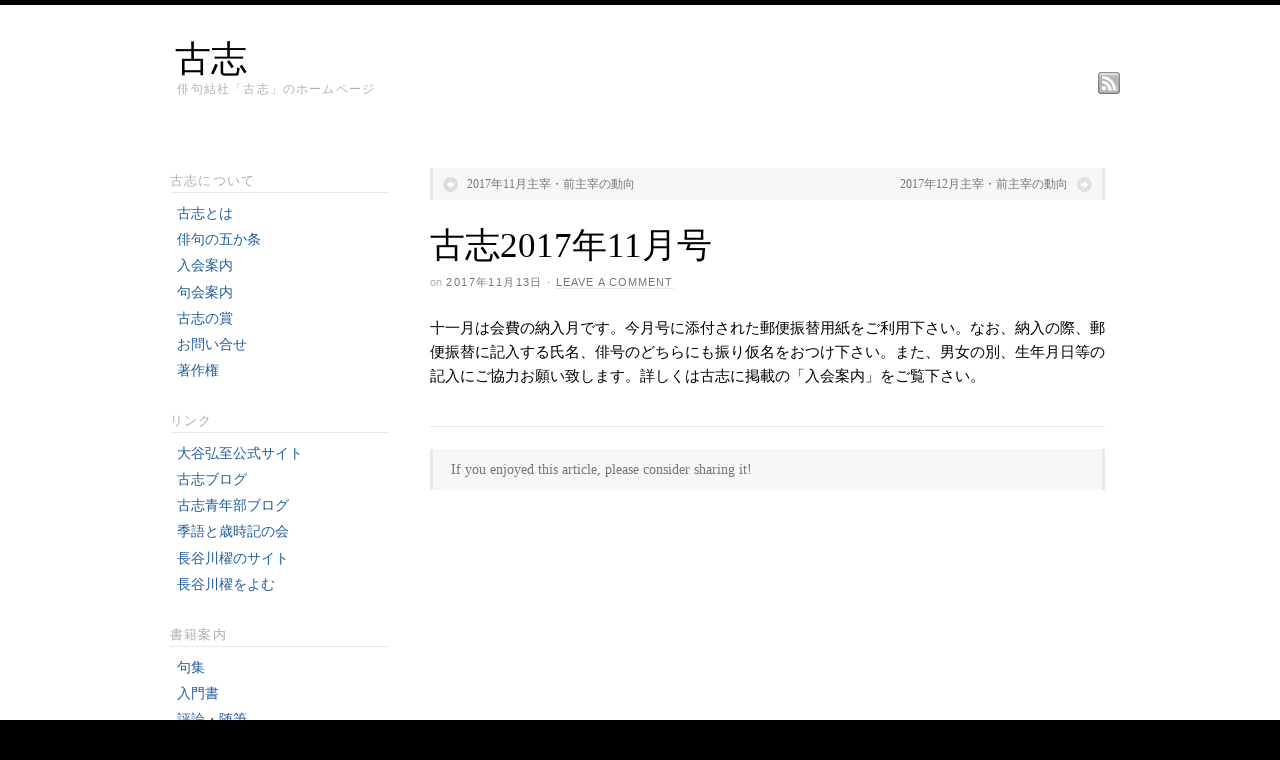

--- FILE ---
content_type: text/html; charset=UTF-8
request_url: http://www.koshisha.com/archives/5667
body_size: 9591
content:
<!DOCTYPE html>
<html lang="ja">
<head>
<meta http-equiv="Content-Type" content="text/html; charset=UTF-8" />
<title>古志2017年11月号 | 古志</title>
<!-- Platform WordPress Framework By PageLines - www.PageLines.com -->
<link rel="shortcut icon" href="http://www.koshisha.com/wp-content/uploads/favicon1.ico" type="image/x-icon" />
<link rel="profile" href="http://gmpg.org/xfn/11" />
<meta name='robots' content='max-image-preview:large' />
<link rel="alternate" type="application/rss+xml" title="古志 &raquo; フィード" href="http://www.koshisha.com/feed" />
<link rel="alternate" type="application/rss+xml" title="古志 &raquo; コメントフィード" href="http://www.koshisha.com/comments/feed" />
<link rel="alternate" type="application/rss+xml" title="古志 &raquo; 古志2017年11月号 のコメントのフィード" href="http://www.koshisha.com/archives/5667/feed" />
<script type="text/javascript">
/* <![CDATA[ */
window._wpemojiSettings = {"baseUrl":"https:\/\/s.w.org\/images\/core\/emoji\/14.0.0\/72x72\/","ext":".png","svgUrl":"https:\/\/s.w.org\/images\/core\/emoji\/14.0.0\/svg\/","svgExt":".svg","source":{"concatemoji":"http:\/\/www.koshisha.com\/wp-includes\/js\/wp-emoji-release.min.js?ver=6.4.7"}};
/*! This file is auto-generated */
!function(i,n){var o,s,e;function c(e){try{var t={supportTests:e,timestamp:(new Date).valueOf()};sessionStorage.setItem(o,JSON.stringify(t))}catch(e){}}function p(e,t,n){e.clearRect(0,0,e.canvas.width,e.canvas.height),e.fillText(t,0,0);var t=new Uint32Array(e.getImageData(0,0,e.canvas.width,e.canvas.height).data),r=(e.clearRect(0,0,e.canvas.width,e.canvas.height),e.fillText(n,0,0),new Uint32Array(e.getImageData(0,0,e.canvas.width,e.canvas.height).data));return t.every(function(e,t){return e===r[t]})}function u(e,t,n){switch(t){case"flag":return n(e,"\ud83c\udff3\ufe0f\u200d\u26a7\ufe0f","\ud83c\udff3\ufe0f\u200b\u26a7\ufe0f")?!1:!n(e,"\ud83c\uddfa\ud83c\uddf3","\ud83c\uddfa\u200b\ud83c\uddf3")&&!n(e,"\ud83c\udff4\udb40\udc67\udb40\udc62\udb40\udc65\udb40\udc6e\udb40\udc67\udb40\udc7f","\ud83c\udff4\u200b\udb40\udc67\u200b\udb40\udc62\u200b\udb40\udc65\u200b\udb40\udc6e\u200b\udb40\udc67\u200b\udb40\udc7f");case"emoji":return!n(e,"\ud83e\udef1\ud83c\udffb\u200d\ud83e\udef2\ud83c\udfff","\ud83e\udef1\ud83c\udffb\u200b\ud83e\udef2\ud83c\udfff")}return!1}function f(e,t,n){var r="undefined"!=typeof WorkerGlobalScope&&self instanceof WorkerGlobalScope?new OffscreenCanvas(300,150):i.createElement("canvas"),a=r.getContext("2d",{willReadFrequently:!0}),o=(a.textBaseline="top",a.font="600 32px Arial",{});return e.forEach(function(e){o[e]=t(a,e,n)}),o}function t(e){var t=i.createElement("script");t.src=e,t.defer=!0,i.head.appendChild(t)}"undefined"!=typeof Promise&&(o="wpEmojiSettingsSupports",s=["flag","emoji"],n.supports={everything:!0,everythingExceptFlag:!0},e=new Promise(function(e){i.addEventListener("DOMContentLoaded",e,{once:!0})}),new Promise(function(t){var n=function(){try{var e=JSON.parse(sessionStorage.getItem(o));if("object"==typeof e&&"number"==typeof e.timestamp&&(new Date).valueOf()<e.timestamp+604800&&"object"==typeof e.supportTests)return e.supportTests}catch(e){}return null}();if(!n){if("undefined"!=typeof Worker&&"undefined"!=typeof OffscreenCanvas&&"undefined"!=typeof URL&&URL.createObjectURL&&"undefined"!=typeof Blob)try{var e="postMessage("+f.toString()+"("+[JSON.stringify(s),u.toString(),p.toString()].join(",")+"));",r=new Blob([e],{type:"text/javascript"}),a=new Worker(URL.createObjectURL(r),{name:"wpTestEmojiSupports"});return void(a.onmessage=function(e){c(n=e.data),a.terminate(),t(n)})}catch(e){}c(n=f(s,u,p))}t(n)}).then(function(e){for(var t in e)n.supports[t]=e[t],n.supports.everything=n.supports.everything&&n.supports[t],"flag"!==t&&(n.supports.everythingExceptFlag=n.supports.everythingExceptFlag&&n.supports[t]);n.supports.everythingExceptFlag=n.supports.everythingExceptFlag&&!n.supports.flag,n.DOMReady=!1,n.readyCallback=function(){n.DOMReady=!0}}).then(function(){return e}).then(function(){var e;n.supports.everything||(n.readyCallback(),(e=n.source||{}).concatemoji?t(e.concatemoji):e.wpemoji&&e.twemoji&&(t(e.twemoji),t(e.wpemoji)))}))}((window,document),window._wpemojiSettings);
/* ]]> */
</script>
<link rel='stylesheet' id='pagelines-stylesheet-css' href='http://www.koshisha.com/wp-content/themes/platform/style.css?ver=144-01211560606' type='text/css' media='all' />
<!--[if IE 7]>
<link rel='stylesheet' id='ie7-style-css' href='http://www.koshisha.com/wp-content/themes/platform/css/ie7.css?ver=1.4.4' type='text/css' media='all' />
<![endif]-->
<style id='wp-emoji-styles-inline-css' type='text/css'>

	img.wp-smiley, img.emoji {
		display: inline !important;
		border: none !important;
		box-shadow: none !important;
		height: 1em !important;
		width: 1em !important;
		margin: 0 0.07em !important;
		vertical-align: -0.1em !important;
		background: none !important;
		padding: 0 !important;
	}
</style>
<link rel='stylesheet' id='wp-block-library-css' href='http://www.koshisha.com/wp-includes/css/dist/block-library/style.min.css?ver=6.4.7' type='text/css' media='all' />
<style id='classic-theme-styles-inline-css' type='text/css'>
/*! This file is auto-generated */
.wp-block-button__link{color:#fff;background-color:#32373c;border-radius:9999px;box-shadow:none;text-decoration:none;padding:calc(.667em + 2px) calc(1.333em + 2px);font-size:1.125em}.wp-block-file__button{background:#32373c;color:#fff;text-decoration:none}
</style>
<style id='global-styles-inline-css' type='text/css'>
body{--wp--preset--color--black: #000000;--wp--preset--color--cyan-bluish-gray: #abb8c3;--wp--preset--color--white: #ffffff;--wp--preset--color--pale-pink: #f78da7;--wp--preset--color--vivid-red: #cf2e2e;--wp--preset--color--luminous-vivid-orange: #ff6900;--wp--preset--color--luminous-vivid-amber: #fcb900;--wp--preset--color--light-green-cyan: #7bdcb5;--wp--preset--color--vivid-green-cyan: #00d084;--wp--preset--color--pale-cyan-blue: #8ed1fc;--wp--preset--color--vivid-cyan-blue: #0693e3;--wp--preset--color--vivid-purple: #9b51e0;--wp--preset--gradient--vivid-cyan-blue-to-vivid-purple: linear-gradient(135deg,rgba(6,147,227,1) 0%,rgb(155,81,224) 100%);--wp--preset--gradient--light-green-cyan-to-vivid-green-cyan: linear-gradient(135deg,rgb(122,220,180) 0%,rgb(0,208,130) 100%);--wp--preset--gradient--luminous-vivid-amber-to-luminous-vivid-orange: linear-gradient(135deg,rgba(252,185,0,1) 0%,rgba(255,105,0,1) 100%);--wp--preset--gradient--luminous-vivid-orange-to-vivid-red: linear-gradient(135deg,rgba(255,105,0,1) 0%,rgb(207,46,46) 100%);--wp--preset--gradient--very-light-gray-to-cyan-bluish-gray: linear-gradient(135deg,rgb(238,238,238) 0%,rgb(169,184,195) 100%);--wp--preset--gradient--cool-to-warm-spectrum: linear-gradient(135deg,rgb(74,234,220) 0%,rgb(151,120,209) 20%,rgb(207,42,186) 40%,rgb(238,44,130) 60%,rgb(251,105,98) 80%,rgb(254,248,76) 100%);--wp--preset--gradient--blush-light-purple: linear-gradient(135deg,rgb(255,206,236) 0%,rgb(152,150,240) 100%);--wp--preset--gradient--blush-bordeaux: linear-gradient(135deg,rgb(254,205,165) 0%,rgb(254,45,45) 50%,rgb(107,0,62) 100%);--wp--preset--gradient--luminous-dusk: linear-gradient(135deg,rgb(255,203,112) 0%,rgb(199,81,192) 50%,rgb(65,88,208) 100%);--wp--preset--gradient--pale-ocean: linear-gradient(135deg,rgb(255,245,203) 0%,rgb(182,227,212) 50%,rgb(51,167,181) 100%);--wp--preset--gradient--electric-grass: linear-gradient(135deg,rgb(202,248,128) 0%,rgb(113,206,126) 100%);--wp--preset--gradient--midnight: linear-gradient(135deg,rgb(2,3,129) 0%,rgb(40,116,252) 100%);--wp--preset--font-size--small: 13px;--wp--preset--font-size--medium: 20px;--wp--preset--font-size--large: 36px;--wp--preset--font-size--x-large: 42px;--wp--preset--spacing--20: 0.44rem;--wp--preset--spacing--30: 0.67rem;--wp--preset--spacing--40: 1rem;--wp--preset--spacing--50: 1.5rem;--wp--preset--spacing--60: 2.25rem;--wp--preset--spacing--70: 3.38rem;--wp--preset--spacing--80: 5.06rem;--wp--preset--shadow--natural: 6px 6px 9px rgba(0, 0, 0, 0.2);--wp--preset--shadow--deep: 12px 12px 50px rgba(0, 0, 0, 0.4);--wp--preset--shadow--sharp: 6px 6px 0px rgba(0, 0, 0, 0.2);--wp--preset--shadow--outlined: 6px 6px 0px -3px rgba(255, 255, 255, 1), 6px 6px rgba(0, 0, 0, 1);--wp--preset--shadow--crisp: 6px 6px 0px rgba(0, 0, 0, 1);}:where(.is-layout-flex){gap: 0.5em;}:where(.is-layout-grid){gap: 0.5em;}body .is-layout-flow > .alignleft{float: left;margin-inline-start: 0;margin-inline-end: 2em;}body .is-layout-flow > .alignright{float: right;margin-inline-start: 2em;margin-inline-end: 0;}body .is-layout-flow > .aligncenter{margin-left: auto !important;margin-right: auto !important;}body .is-layout-constrained > .alignleft{float: left;margin-inline-start: 0;margin-inline-end: 2em;}body .is-layout-constrained > .alignright{float: right;margin-inline-start: 2em;margin-inline-end: 0;}body .is-layout-constrained > .aligncenter{margin-left: auto !important;margin-right: auto !important;}body .is-layout-constrained > :where(:not(.alignleft):not(.alignright):not(.alignfull)){max-width: var(--wp--style--global--content-size);margin-left: auto !important;margin-right: auto !important;}body .is-layout-constrained > .alignwide{max-width: var(--wp--style--global--wide-size);}body .is-layout-flex{display: flex;}body .is-layout-flex{flex-wrap: wrap;align-items: center;}body .is-layout-flex > *{margin: 0;}body .is-layout-grid{display: grid;}body .is-layout-grid > *{margin: 0;}:where(.wp-block-columns.is-layout-flex){gap: 2em;}:where(.wp-block-columns.is-layout-grid){gap: 2em;}:where(.wp-block-post-template.is-layout-flex){gap: 1.25em;}:where(.wp-block-post-template.is-layout-grid){gap: 1.25em;}.has-black-color{color: var(--wp--preset--color--black) !important;}.has-cyan-bluish-gray-color{color: var(--wp--preset--color--cyan-bluish-gray) !important;}.has-white-color{color: var(--wp--preset--color--white) !important;}.has-pale-pink-color{color: var(--wp--preset--color--pale-pink) !important;}.has-vivid-red-color{color: var(--wp--preset--color--vivid-red) !important;}.has-luminous-vivid-orange-color{color: var(--wp--preset--color--luminous-vivid-orange) !important;}.has-luminous-vivid-amber-color{color: var(--wp--preset--color--luminous-vivid-amber) !important;}.has-light-green-cyan-color{color: var(--wp--preset--color--light-green-cyan) !important;}.has-vivid-green-cyan-color{color: var(--wp--preset--color--vivid-green-cyan) !important;}.has-pale-cyan-blue-color{color: var(--wp--preset--color--pale-cyan-blue) !important;}.has-vivid-cyan-blue-color{color: var(--wp--preset--color--vivid-cyan-blue) !important;}.has-vivid-purple-color{color: var(--wp--preset--color--vivid-purple) !important;}.has-black-background-color{background-color: var(--wp--preset--color--black) !important;}.has-cyan-bluish-gray-background-color{background-color: var(--wp--preset--color--cyan-bluish-gray) !important;}.has-white-background-color{background-color: var(--wp--preset--color--white) !important;}.has-pale-pink-background-color{background-color: var(--wp--preset--color--pale-pink) !important;}.has-vivid-red-background-color{background-color: var(--wp--preset--color--vivid-red) !important;}.has-luminous-vivid-orange-background-color{background-color: var(--wp--preset--color--luminous-vivid-orange) !important;}.has-luminous-vivid-amber-background-color{background-color: var(--wp--preset--color--luminous-vivid-amber) !important;}.has-light-green-cyan-background-color{background-color: var(--wp--preset--color--light-green-cyan) !important;}.has-vivid-green-cyan-background-color{background-color: var(--wp--preset--color--vivid-green-cyan) !important;}.has-pale-cyan-blue-background-color{background-color: var(--wp--preset--color--pale-cyan-blue) !important;}.has-vivid-cyan-blue-background-color{background-color: var(--wp--preset--color--vivid-cyan-blue) !important;}.has-vivid-purple-background-color{background-color: var(--wp--preset--color--vivid-purple) !important;}.has-black-border-color{border-color: var(--wp--preset--color--black) !important;}.has-cyan-bluish-gray-border-color{border-color: var(--wp--preset--color--cyan-bluish-gray) !important;}.has-white-border-color{border-color: var(--wp--preset--color--white) !important;}.has-pale-pink-border-color{border-color: var(--wp--preset--color--pale-pink) !important;}.has-vivid-red-border-color{border-color: var(--wp--preset--color--vivid-red) !important;}.has-luminous-vivid-orange-border-color{border-color: var(--wp--preset--color--luminous-vivid-orange) !important;}.has-luminous-vivid-amber-border-color{border-color: var(--wp--preset--color--luminous-vivid-amber) !important;}.has-light-green-cyan-border-color{border-color: var(--wp--preset--color--light-green-cyan) !important;}.has-vivid-green-cyan-border-color{border-color: var(--wp--preset--color--vivid-green-cyan) !important;}.has-pale-cyan-blue-border-color{border-color: var(--wp--preset--color--pale-cyan-blue) !important;}.has-vivid-cyan-blue-border-color{border-color: var(--wp--preset--color--vivid-cyan-blue) !important;}.has-vivid-purple-border-color{border-color: var(--wp--preset--color--vivid-purple) !important;}.has-vivid-cyan-blue-to-vivid-purple-gradient-background{background: var(--wp--preset--gradient--vivid-cyan-blue-to-vivid-purple) !important;}.has-light-green-cyan-to-vivid-green-cyan-gradient-background{background: var(--wp--preset--gradient--light-green-cyan-to-vivid-green-cyan) !important;}.has-luminous-vivid-amber-to-luminous-vivid-orange-gradient-background{background: var(--wp--preset--gradient--luminous-vivid-amber-to-luminous-vivid-orange) !important;}.has-luminous-vivid-orange-to-vivid-red-gradient-background{background: var(--wp--preset--gradient--luminous-vivid-orange-to-vivid-red) !important;}.has-very-light-gray-to-cyan-bluish-gray-gradient-background{background: var(--wp--preset--gradient--very-light-gray-to-cyan-bluish-gray) !important;}.has-cool-to-warm-spectrum-gradient-background{background: var(--wp--preset--gradient--cool-to-warm-spectrum) !important;}.has-blush-light-purple-gradient-background{background: var(--wp--preset--gradient--blush-light-purple) !important;}.has-blush-bordeaux-gradient-background{background: var(--wp--preset--gradient--blush-bordeaux) !important;}.has-luminous-dusk-gradient-background{background: var(--wp--preset--gradient--luminous-dusk) !important;}.has-pale-ocean-gradient-background{background: var(--wp--preset--gradient--pale-ocean) !important;}.has-electric-grass-gradient-background{background: var(--wp--preset--gradient--electric-grass) !important;}.has-midnight-gradient-background{background: var(--wp--preset--gradient--midnight) !important;}.has-small-font-size{font-size: var(--wp--preset--font-size--small) !important;}.has-medium-font-size{font-size: var(--wp--preset--font-size--medium) !important;}.has-large-font-size{font-size: var(--wp--preset--font-size--large) !important;}.has-x-large-font-size{font-size: var(--wp--preset--font-size--x-large) !important;}
.wp-block-navigation a:where(:not(.wp-element-button)){color: inherit;}
:where(.wp-block-post-template.is-layout-flex){gap: 1.25em;}:where(.wp-block-post-template.is-layout-grid){gap: 1.25em;}
:where(.wp-block-columns.is-layout-flex){gap: 2em;}:where(.wp-block-columns.is-layout-grid){gap: 2em;}
.wp-block-pullquote{font-size: 1.5em;line-height: 1.6;}
</style>
<link rel='stylesheet' id='contact-form-7-css' href='http://www.koshisha.com/wp-content/plugins/contact-form-7/includes/css/styles.css?ver=5.9.8' type='text/css' media='all' />
<script type="text/javascript" src="http://www.koshisha.com/wp-includes/js/jquery/jquery.min.js?ver=3.7.1" id="jquery-core-js"></script>
<script type="text/javascript" src="http://www.koshisha.com/wp-includes/js/jquery/jquery-migrate.min.js?ver=3.4.1" id="jquery-migrate-js"></script>
<link rel="https://api.w.org/" href="http://www.koshisha.com/wp-json/" /><link rel="alternate" type="application/json" href="http://www.koshisha.com/wp-json/wp/v2/posts/5667" /><link rel="EditURI" type="application/rsd+xml" title="RSD" href="http://www.koshisha.com/xmlrpc.php?rsd" />
<meta name="generator" content="WordPress 6.4.7" />
<link rel="canonical" href="http://www.koshisha.com/archives/5667" />
<link rel='shortlink' href='http://www.koshisha.com/?p=5667' />
<link rel="alternate" type="application/json+oembed" href="http://www.koshisha.com/wp-json/oembed/1.0/embed?url=http%3A%2F%2Fwww.koshisha.com%2Farchives%2F5667" />
<link rel="alternate" type="text/xml+oembed" href="http://www.koshisha.com/wp-json/oembed/1.0/embed?url=http%3A%2F%2Fwww.koshisha.com%2Farchives%2F5667&#038;format=xml" />
<link rel="stylesheet" id="dynamic-css" href="http://www.koshisha.com/wp-content/themes/platform/css/dynamic.css?ver=144-01051784722" type="text/css" media="all" />
</head>
<body class="post-template-default single single-post postid-5667 single-format-standard full_width ttype-single tmain-single">
<div id="site" class="one-sidebar-left"> <!-- #site // Wraps #header, #page-main, #footer - closed in footer -->
	<div id="page"> <!-- #page // Wraps #header, #page-main - closed in footer -->
		<div id="page-canvas">
						<div id="header" class="container-group fix">
				<div class="outline">
					<div id="branding" class="container fix">
	<div class="texture">
		<div class="content">
			<div class="content-pad">
<div class="branding_wrap">
	<div class="title-container"><a class="home site-title" href="http://www.koshisha.com" title="Home">古志</a><h6 class="site-description subhead">俳句結社「古志」のホームページ</h6></div>		
	
	<div class="icons" style="bottom: 0px; right: px;">

				<a target="_blank" href="http://www.koshisha.com/feed" class="rsslink"></a>
		
																			</div>
</div>
				<div class="clear"></div>
			</div>
		</div>
	</div>
</div>
				</div>
			</div>
						<div id="page-main" class="container-group fix"> <!-- #page-main // closed in footer -->
				<div id="dynamic-content" class="outline fix">
					<div id="maincontent" class="container fix">
	<div class="texture">
		<div class="content">
			<div class="content-pad">
<div id="pagelines_content" class="one-sidebar-left fix">
	
		<div id="column-wrap" class="fix">
		
				<div id="column-main" class="mcolumn fix">
			<div class="mcolumn-pad" >
				<div id="postnav" class="copy fix">
	<div class="copy-pad">
   			<div class="post-nav fix"> 
			<span class="previous"><a href="http://www.koshisha.com/archives/5642" rel="prev">2017年11月主宰・前主宰の動向</a></span> 
			<span class="next"><a href="http://www.koshisha.com/archives/5662" rel="next">2017年12月主宰・前主宰の動向</a></span>
		</div>
		<div class="clear"></div>
	</div>
</div>
<div id="theloop" class="copy fix">
	<div class="copy-pad">
<div class="fpost post-5667 post type-post status-publish format-standard has-post-thumbnail hentry category-koshi-anounce" id="post-5667">
				
				
					
						<div class="post-meta fix">	
							
							<div class="post-header fix post-nothumb" style="" >
																<div class="post-title-section fix">

									<div class="post-title fix">
										
										<h1 class="entry-title">古志2017年11月号</h1>
<div class="metabar"><em><span class="sword">On</span> <span class="date time published" title="2017-11-13T10:51:18+0900">2017年11月13日</span>  &middot; <span class="post-comments"><a href="http://www.koshisha.com/archives/5667#respond">Leave a Comment</a></span>  </em></div>										
									</div>


								</div>
															</div>				
						</div>
					
					  	
						<div class="entry_wrap fix">
						
							<div class="entry_content">
								<p>十一月は会費の納入月です。今月号に添付された郵便振替用紙をご利用下さい。なお、納入の際、郵便振替に記入する氏名、俳号のどちらにも振り仮名をおつけ下さい。また、男女の別、生年月日等の記入にご協力お願い致します。詳しくは古志に掲載の「入会案内」をご覧下さい。</p>
									<div class="clear"></div> 
																</div>	
							<div class="tags">
								&nbsp;
							</div>
						</div>
								</div>

	<div class="clear"></div>
	</div>
</div>
<div id="sharebar" class="copy fix">
	<div class="copy-pad">
			<div class="post-footer">

					<div class="left">
						If you enjoyed this article, please consider sharing it!	
					</div>
					<div class="right">
																				
							 

							 

														
														
														
												</div>
				<div class="clear"></div>
			</div>
	
	<div class="clear"></div>
	</div>
</div>
<div id="pl_comments" class="copy fix">
	<div class="copy-pad">

<div id="comments">
				<p class="nocomments">Comments are closed.</p>
		
</div>
	<div class="clear"></div>
	</div>
</div>
<div id="pagination" class="copy fix">
	<div class="copy-pad">
				
		<div class="clear"></div>
	</div>
</div>
			</div>
		</div>
		
				
	</div>	
	
	
	<div id="sidebar-wrap" class="fix">
			<div id="sidebar1" class="scolumn fix" >
				<div class="scolumn-pad">
					<div id="sidebar_primary" class="copy fix">
	<div class="copy-pad">
	<ul id="list_sidebar_primary" class="sidebar_widgets fix">
		<li id="pages-2" class="widget_pages widget fix"><div class="widget-pad"><h3 class="widget-title">古志について</h3>
			<ul>
				<li class="page_item page-item-6"><a href="http://www.koshisha.com/about">古志とは</a></li>
<li class="page_item page-item-3260"><a href="http://www.koshisha.com/5kajo">俳句の五か条</a></li>
<li class="page_item page-item-12"><a href="http://www.koshisha.com/nyukai">入会案内</a></li>
<li class="page_item page-item-15"><a href="http://www.koshisha.com/kukai">句会案内</a></li>
<li class="page_item page-item-292"><a href="http://www.koshisha.com/koshisho">古志の賞</a></li>
<li class="page_item page-item-507"><a href="http://www.koshisha.com/inquiry">お問い合せ</a></li>
<li class="page_item page-item-552"><a href="http://www.koshisha.com/copyright">著作権</a></li>
			</ul>

			</div></li><li id="nav_menu-16" class="widget_nav_menu widget fix"><div class="widget-pad"><h3 class="widget-title">リンク</h3><div class="menu-kanren-container"><ul id="menu-kanren" class="menu"><li id="menu-item-6301" class="menu-item menu-item-type-custom menu-item-object-custom menu-item-6301"><a href="https://otanihiroshi.amebaownd.com">大谷弘至公式サイト</a></li>
<li id="menu-item-128" class="menu-item menu-item-type-custom menu-item-object-custom menu-item-128"><a href="http://www.koshisha.com/members/">古志ブログ</a></li>
<li id="menu-item-3407" class="menu-item menu-item-type-custom menu-item-object-custom menu-item-3407"><a href="http://blog.livedoor.jp/koshi_seinennbu/">古志青年部ブログ</a></li>
<li id="menu-item-742" class="menu-item menu-item-type-custom menu-item-object-custom menu-item-742"><a href="http://kigosai.sub.jp/">季語と歳時記の会</a></li>
<li id="menu-item-2842" class="menu-item menu-item-type-custom menu-item-object-custom menu-item-2842"><a href="http://gokoo.main.jp/">長谷川櫂のサイト</a></li>
<li id="menu-item-7227" class="menu-item menu-item-type-custom menu-item-object-custom menu-item-7227"><a href="https://damp-akune-9829.weblike.jp/">長谷川櫂をよむ</a></li>
</ul></div></div></li><li id="nav_menu-20" class="widget_nav_menu widget fix"><div class="widget-pad"><h3 class="widget-title">書籍案内</h3><div class="menu-lib-container"><ul id="menu-lib" class="menu"><li id="menu-item-443" class="menu-item menu-item-type-taxonomy menu-item-object-category menu-item-443"><a href="http://www.koshisha.com/archives/category/worksandbooks/kushu">句集</a></li>
<li id="menu-item-440" class="menu-item menu-item-type-taxonomy menu-item-object-category menu-item-440"><a href="http://www.koshisha.com/archives/category/worksandbooks/biginners">入門書</a></li>
<li id="menu-item-441" class="menu-item menu-item-type-taxonomy menu-item-object-category menu-item-441"><a href="http://www.koshisha.com/archives/category/worksandbooks/hyoron">評論・随筆</a></li>
<li id="menu-item-2542" class="menu-item menu-item-type-taxonomy menu-item-object-category menu-item-2542"><a href="http://www.koshisha.com/archives/category/worksandbooks/otanibooks">大谷弘至著作</a></li>
<li id="menu-item-444" class="menu-item menu-item-type-taxonomy menu-item-object-category menu-item-444"><a href="http://www.koshisha.com/archives/category/worksandbooks/%e9%95%b7%e8%b0%b7%e5%b7%9d%e6%ab%82%e8%91%97%e4%bd%9c">長谷川櫂著作</a></li>
<li id="menu-item-4475" class="menu-item menu-item-type-taxonomy menu-item-object-category menu-item-4475"><a href="http://www.koshisha.com/archives/category/worksandbooks/koshisosho">古志叢書</a></li>
</ul></div></div></li><li id="search-2" class="widget_search widget fix"><div class="widget-pad"><h3 class="widget-title">検索</h3><form method="get" class="searchform" action="http://www.koshisha.com/" onsubmit="this.submit();return false;">
	<fieldset>
		<input type="text" value="Search" name="s" class="searchfield" onfocus="if (this.value == 'Search') {this.value = '';}" onblur="if (this.value == '') {this.value = 'Search';}" />

		<input type="image" class="submit btn" name="submit" src="http://www.koshisha.com/wp-content/themes/platform/images/search-btn.png" alt="Go" />
	</fieldset>
</form>
</div></li>	</ul>
	<div class="clear"></div>
	</div>
</div>
	
				</div>
			</div>
			</div>		

</div>				<div class="clear"></div>
			</div>
		</div>
	</div>
</div>
</div> <!-- END #dynamic-content -->

<div id="morefoot_area"></div>
<div class="clear"></div>
				
</div> <!-- END #page-main from header -->
</div> <!-- END #page-canvas from header -->
</div> <!-- END #page from header -->

<div  id="footer">
	<div class="outline fix"><div id="footcols" class="container fix">
	<div class="texture">
		<div class="content">
			<div class="content-pad">
			<div id="fcolumns_container" class="dcol_container_5 fix">
				
				<div id="archives-4" class="widget_archive dcol_5 dcol"><div class="dcol-pad"><h3 class="widget-title">過去の投稿</h3>		<label class="screen-reader-text" for="archives-dropdown-4">過去の投稿</label>
		<select id="archives-dropdown-4" name="archive-dropdown">
			
			<option value="">月を選択</option>
				<option value='http://www.koshisha.com/archives/date/2025/12'> 2025年12月 </option>
	<option value='http://www.koshisha.com/archives/date/2025/11'> 2025年11月 </option>
	<option value='http://www.koshisha.com/archives/date/2025/10'> 2025年10月 </option>
	<option value='http://www.koshisha.com/archives/date/2025/09'> 2025年9月 </option>
	<option value='http://www.koshisha.com/archives/date/2025/08'> 2025年8月 </option>
	<option value='http://www.koshisha.com/archives/date/2025/07'> 2025年7月 </option>
	<option value='http://www.koshisha.com/archives/date/2025/06'> 2025年6月 </option>
	<option value='http://www.koshisha.com/archives/date/2025/05'> 2025年5月 </option>
	<option value='http://www.koshisha.com/archives/date/2025/04'> 2025年4月 </option>
	<option value='http://www.koshisha.com/archives/date/2025/03'> 2025年3月 </option>
	<option value='http://www.koshisha.com/archives/date/2025/02'> 2025年2月 </option>
	<option value='http://www.koshisha.com/archives/date/2025/01'> 2025年1月 </option>
	<option value='http://www.koshisha.com/archives/date/2024/12'> 2024年12月 </option>
	<option value='http://www.koshisha.com/archives/date/2024/11'> 2024年11月 </option>
	<option value='http://www.koshisha.com/archives/date/2024/10'> 2024年10月 </option>
	<option value='http://www.koshisha.com/archives/date/2024/09'> 2024年9月 </option>
	<option value='http://www.koshisha.com/archives/date/2024/08'> 2024年8月 </option>
	<option value='http://www.koshisha.com/archives/date/2024/07'> 2024年7月 </option>
	<option value='http://www.koshisha.com/archives/date/2024/06'> 2024年6月 </option>
	<option value='http://www.koshisha.com/archives/date/2024/05'> 2024年5月 </option>
	<option value='http://www.koshisha.com/archives/date/2024/04'> 2024年4月 </option>
	<option value='http://www.koshisha.com/archives/date/2024/03'> 2024年3月 </option>
	<option value='http://www.koshisha.com/archives/date/2024/02'> 2024年2月 </option>
	<option value='http://www.koshisha.com/archives/date/2024/01'> 2024年1月 </option>
	<option value='http://www.koshisha.com/archives/date/2023/12'> 2023年12月 </option>
	<option value='http://www.koshisha.com/archives/date/2023/11'> 2023年11月 </option>
	<option value='http://www.koshisha.com/archives/date/2023/10'> 2023年10月 </option>
	<option value='http://www.koshisha.com/archives/date/2023/09'> 2023年9月 </option>
	<option value='http://www.koshisha.com/archives/date/2023/08'> 2023年8月 </option>
	<option value='http://www.koshisha.com/archives/date/2023/07'> 2023年7月 </option>
	<option value='http://www.koshisha.com/archives/date/2023/06'> 2023年6月 </option>
	<option value='http://www.koshisha.com/archives/date/2023/05'> 2023年5月 </option>
	<option value='http://www.koshisha.com/archives/date/2023/04'> 2023年4月 </option>
	<option value='http://www.koshisha.com/archives/date/2023/03'> 2023年3月 </option>
	<option value='http://www.koshisha.com/archives/date/2023/02'> 2023年2月 </option>
	<option value='http://www.koshisha.com/archives/date/2023/01'> 2023年1月 </option>
	<option value='http://www.koshisha.com/archives/date/2022/12'> 2022年12月 </option>
	<option value='http://www.koshisha.com/archives/date/2022/11'> 2022年11月 </option>
	<option value='http://www.koshisha.com/archives/date/2022/10'> 2022年10月 </option>
	<option value='http://www.koshisha.com/archives/date/2022/09'> 2022年9月 </option>
	<option value='http://www.koshisha.com/archives/date/2022/08'> 2022年8月 </option>
	<option value='http://www.koshisha.com/archives/date/2022/07'> 2022年7月 </option>
	<option value='http://www.koshisha.com/archives/date/2022/06'> 2022年6月 </option>
	<option value='http://www.koshisha.com/archives/date/2022/05'> 2022年5月 </option>
	<option value='http://www.koshisha.com/archives/date/2022/04'> 2022年4月 </option>
	<option value='http://www.koshisha.com/archives/date/2022/03'> 2022年3月 </option>
	<option value='http://www.koshisha.com/archives/date/2022/02'> 2022年2月 </option>
	<option value='http://www.koshisha.com/archives/date/2022/01'> 2022年1月 </option>
	<option value='http://www.koshisha.com/archives/date/2021/12'> 2021年12月 </option>
	<option value='http://www.koshisha.com/archives/date/2021/11'> 2021年11月 </option>
	<option value='http://www.koshisha.com/archives/date/2021/10'> 2021年10月 </option>
	<option value='http://www.koshisha.com/archives/date/2021/09'> 2021年9月 </option>
	<option value='http://www.koshisha.com/archives/date/2021/08'> 2021年8月 </option>
	<option value='http://www.koshisha.com/archives/date/2021/07'> 2021年7月 </option>
	<option value='http://www.koshisha.com/archives/date/2021/06'> 2021年6月 </option>
	<option value='http://www.koshisha.com/archives/date/2021/05'> 2021年5月 </option>
	<option value='http://www.koshisha.com/archives/date/2021/04'> 2021年4月 </option>
	<option value='http://www.koshisha.com/archives/date/2021/03'> 2021年3月 </option>
	<option value='http://www.koshisha.com/archives/date/2021/02'> 2021年2月 </option>
	<option value='http://www.koshisha.com/archives/date/2021/01'> 2021年1月 </option>
	<option value='http://www.koshisha.com/archives/date/2020/12'> 2020年12月 </option>
	<option value='http://www.koshisha.com/archives/date/2020/11'> 2020年11月 </option>
	<option value='http://www.koshisha.com/archives/date/2020/10'> 2020年10月 </option>
	<option value='http://www.koshisha.com/archives/date/2020/09'> 2020年9月 </option>
	<option value='http://www.koshisha.com/archives/date/2020/08'> 2020年8月 </option>
	<option value='http://www.koshisha.com/archives/date/2020/07'> 2020年7月 </option>
	<option value='http://www.koshisha.com/archives/date/2020/06'> 2020年6月 </option>
	<option value='http://www.koshisha.com/archives/date/2020/05'> 2020年5月 </option>
	<option value='http://www.koshisha.com/archives/date/2020/04'> 2020年4月 </option>
	<option value='http://www.koshisha.com/archives/date/2020/03'> 2020年3月 </option>
	<option value='http://www.koshisha.com/archives/date/2020/02'> 2020年2月 </option>
	<option value='http://www.koshisha.com/archives/date/2020/01'> 2020年1月 </option>
	<option value='http://www.koshisha.com/archives/date/2019/12'> 2019年12月 </option>
	<option value='http://www.koshisha.com/archives/date/2019/11'> 2019年11月 </option>
	<option value='http://www.koshisha.com/archives/date/2019/10'> 2019年10月 </option>
	<option value='http://www.koshisha.com/archives/date/2019/09'> 2019年9月 </option>
	<option value='http://www.koshisha.com/archives/date/2019/08'> 2019年8月 </option>
	<option value='http://www.koshisha.com/archives/date/2019/07'> 2019年7月 </option>
	<option value='http://www.koshisha.com/archives/date/2019/06'> 2019年6月 </option>
	<option value='http://www.koshisha.com/archives/date/2019/05'> 2019年5月 </option>
	<option value='http://www.koshisha.com/archives/date/2019/04'> 2019年4月 </option>
	<option value='http://www.koshisha.com/archives/date/2019/03'> 2019年3月 </option>
	<option value='http://www.koshisha.com/archives/date/2019/02'> 2019年2月 </option>
	<option value='http://www.koshisha.com/archives/date/2019/01'> 2019年1月 </option>
	<option value='http://www.koshisha.com/archives/date/2018/12'> 2018年12月 </option>
	<option value='http://www.koshisha.com/archives/date/2018/11'> 2018年11月 </option>
	<option value='http://www.koshisha.com/archives/date/2018/10'> 2018年10月 </option>
	<option value='http://www.koshisha.com/archives/date/2018/09'> 2018年9月 </option>
	<option value='http://www.koshisha.com/archives/date/2018/08'> 2018年8月 </option>
	<option value='http://www.koshisha.com/archives/date/2018/07'> 2018年7月 </option>
	<option value='http://www.koshisha.com/archives/date/2018/06'> 2018年6月 </option>
	<option value='http://www.koshisha.com/archives/date/2018/05'> 2018年5月 </option>
	<option value='http://www.koshisha.com/archives/date/2018/04'> 2018年4月 </option>
	<option value='http://www.koshisha.com/archives/date/2018/03'> 2018年3月 </option>
	<option value='http://www.koshisha.com/archives/date/2018/02'> 2018年2月 </option>
	<option value='http://www.koshisha.com/archives/date/2018/01'> 2018年1月 </option>
	<option value='http://www.koshisha.com/archives/date/2017/12'> 2017年12月 </option>
	<option value='http://www.koshisha.com/archives/date/2017/11'> 2017年11月 </option>
	<option value='http://www.koshisha.com/archives/date/2017/10'> 2017年10月 </option>
	<option value='http://www.koshisha.com/archives/date/2017/09'> 2017年9月 </option>
	<option value='http://www.koshisha.com/archives/date/2017/08'> 2017年8月 </option>
	<option value='http://www.koshisha.com/archives/date/2017/07'> 2017年7月 </option>
	<option value='http://www.koshisha.com/archives/date/2017/06'> 2017年6月 </option>
	<option value='http://www.koshisha.com/archives/date/2017/05'> 2017年5月 </option>
	<option value='http://www.koshisha.com/archives/date/2017/04'> 2017年4月 </option>
	<option value='http://www.koshisha.com/archives/date/2017/03'> 2017年3月 </option>
	<option value='http://www.koshisha.com/archives/date/2017/02'> 2017年2月 </option>
	<option value='http://www.koshisha.com/archives/date/2017/01'> 2017年1月 </option>
	<option value='http://www.koshisha.com/archives/date/2016/12'> 2016年12月 </option>
	<option value='http://www.koshisha.com/archives/date/2016/11'> 2016年11月 </option>
	<option value='http://www.koshisha.com/archives/date/2016/10'> 2016年10月 </option>
	<option value='http://www.koshisha.com/archives/date/2016/09'> 2016年9月 </option>
	<option value='http://www.koshisha.com/archives/date/2016/08'> 2016年8月 </option>
	<option value='http://www.koshisha.com/archives/date/2016/07'> 2016年7月 </option>
	<option value='http://www.koshisha.com/archives/date/2016/06'> 2016年6月 </option>
	<option value='http://www.koshisha.com/archives/date/2016/05'> 2016年5月 </option>
	<option value='http://www.koshisha.com/archives/date/2016/04'> 2016年4月 </option>
	<option value='http://www.koshisha.com/archives/date/2016/03'> 2016年3月 </option>
	<option value='http://www.koshisha.com/archives/date/2016/02'> 2016年2月 </option>
	<option value='http://www.koshisha.com/archives/date/2016/01'> 2016年1月 </option>
	<option value='http://www.koshisha.com/archives/date/2015/12'> 2015年12月 </option>
	<option value='http://www.koshisha.com/archives/date/2015/11'> 2015年11月 </option>
	<option value='http://www.koshisha.com/archives/date/2015/10'> 2015年10月 </option>
	<option value='http://www.koshisha.com/archives/date/2015/09'> 2015年9月 </option>
	<option value='http://www.koshisha.com/archives/date/2015/08'> 2015年8月 </option>
	<option value='http://www.koshisha.com/archives/date/2015/07'> 2015年7月 </option>
	<option value='http://www.koshisha.com/archives/date/2015/06'> 2015年6月 </option>
	<option value='http://www.koshisha.com/archives/date/2015/05'> 2015年5月 </option>
	<option value='http://www.koshisha.com/archives/date/2015/04'> 2015年4月 </option>
	<option value='http://www.koshisha.com/archives/date/2015/03'> 2015年3月 </option>
	<option value='http://www.koshisha.com/archives/date/2015/02'> 2015年2月 </option>
	<option value='http://www.koshisha.com/archives/date/2015/01'> 2015年1月 </option>
	<option value='http://www.koshisha.com/archives/date/2014/12'> 2014年12月 </option>
	<option value='http://www.koshisha.com/archives/date/2014/11'> 2014年11月 </option>
	<option value='http://www.koshisha.com/archives/date/2014/10'> 2014年10月 </option>
	<option value='http://www.koshisha.com/archives/date/2014/09'> 2014年9月 </option>
	<option value='http://www.koshisha.com/archives/date/2014/08'> 2014年8月 </option>
	<option value='http://www.koshisha.com/archives/date/2014/07'> 2014年7月 </option>
	<option value='http://www.koshisha.com/archives/date/2014/06'> 2014年6月 </option>
	<option value='http://www.koshisha.com/archives/date/2014/05'> 2014年5月 </option>
	<option value='http://www.koshisha.com/archives/date/2014/04'> 2014年4月 </option>
	<option value='http://www.koshisha.com/archives/date/2014/03'> 2014年3月 </option>
	<option value='http://www.koshisha.com/archives/date/2014/02'> 2014年2月 </option>
	<option value='http://www.koshisha.com/archives/date/2014/01'> 2014年1月 </option>
	<option value='http://www.koshisha.com/archives/date/2013/12'> 2013年12月 </option>
	<option value='http://www.koshisha.com/archives/date/2013/11'> 2013年11月 </option>
	<option value='http://www.koshisha.com/archives/date/2013/10'> 2013年10月 </option>
	<option value='http://www.koshisha.com/archives/date/2013/09'> 2013年9月 </option>
	<option value='http://www.koshisha.com/archives/date/2013/08'> 2013年8月 </option>
	<option value='http://www.koshisha.com/archives/date/2013/07'> 2013年7月 </option>
	<option value='http://www.koshisha.com/archives/date/2013/06'> 2013年6月 </option>
	<option value='http://www.koshisha.com/archives/date/2013/05'> 2013年5月 </option>
	<option value='http://www.koshisha.com/archives/date/2013/04'> 2013年4月 </option>
	<option value='http://www.koshisha.com/archives/date/2013/03'> 2013年3月 </option>
	<option value='http://www.koshisha.com/archives/date/2013/02'> 2013年2月 </option>
	<option value='http://www.koshisha.com/archives/date/2013/01'> 2013年1月 </option>
	<option value='http://www.koshisha.com/archives/date/2012/12'> 2012年12月 </option>
	<option value='http://www.koshisha.com/archives/date/2012/11'> 2012年11月 </option>
	<option value='http://www.koshisha.com/archives/date/2012/10'> 2012年10月 </option>
	<option value='http://www.koshisha.com/archives/date/2012/09'> 2012年9月 </option>
	<option value='http://www.koshisha.com/archives/date/2012/08'> 2012年8月 </option>
	<option value='http://www.koshisha.com/archives/date/2012/07'> 2012年7月 </option>
	<option value='http://www.koshisha.com/archives/date/2012/06'> 2012年6月 </option>
	<option value='http://www.koshisha.com/archives/date/2012/05'> 2012年5月 </option>
	<option value='http://www.koshisha.com/archives/date/2012/04'> 2012年4月 </option>
	<option value='http://www.koshisha.com/archives/date/2012/03'> 2012年3月 </option>
	<option value='http://www.koshisha.com/archives/date/2012/02'> 2012年2月 </option>
	<option value='http://www.koshisha.com/archives/date/2012/01'> 2012年1月 </option>
	<option value='http://www.koshisha.com/archives/date/2011/12'> 2011年12月 </option>
	<option value='http://www.koshisha.com/archives/date/2011/11'> 2011年11月 </option>
	<option value='http://www.koshisha.com/archives/date/2011/10'> 2011年10月 </option>
	<option value='http://www.koshisha.com/archives/date/2011/09'> 2011年9月 </option>
	<option value='http://www.koshisha.com/archives/date/2011/08'> 2011年8月 </option>
	<option value='http://www.koshisha.com/archives/date/2011/06'> 2011年6月 </option>
	<option value='http://www.koshisha.com/archives/date/2011/05'> 2011年5月 </option>
	<option value='http://www.koshisha.com/archives/date/2011/04'> 2011年4月 </option>
	<option value='http://www.koshisha.com/archives/date/2011/03'> 2011年3月 </option>
	<option value='http://www.koshisha.com/archives/date/2011/02'> 2011年2月 </option>
	<option value='http://www.koshisha.com/archives/date/2011/01'> 2011年1月 </option>
	<option value='http://www.koshisha.com/archives/date/2010/12'> 2010年12月 </option>
	<option value='http://www.koshisha.com/archives/date/2010/11'> 2010年11月 </option>
	<option value='http://www.koshisha.com/archives/date/2010/10'> 2010年10月 </option>
	<option value='http://www.koshisha.com/archives/date/2010/09'> 2010年9月 </option>
	<option value='http://www.koshisha.com/archives/date/2010/05'> 2010年5月 </option>
	<option value='http://www.koshisha.com/archives/date/2010/04'> 2010年4月 </option>
	<option value='http://www.koshisha.com/archives/date/2009/12'> 2009年12月 </option>
	<option value='http://www.koshisha.com/archives/date/2009/06'> 2009年6月 </option>
	<option value='http://www.koshisha.com/archives/date/2009/05'> 2009年5月 </option>
	<option value='http://www.koshisha.com/archives/date/2009/01'> 2009年1月 </option>
	<option value='http://www.koshisha.com/archives/date/2008/11'> 2008年11月 </option>
	<option value='http://www.koshisha.com/archives/date/2008/05'> 2008年5月 </option>
	<option value='http://www.koshisha.com/archives/date/2007/06'> 2007年6月 </option>
	<option value='http://www.koshisha.com/archives/date/2005/06'> 2005年6月 </option>
	<option value='http://www.koshisha.com/archives/date/2003/07'> 2003年7月 </option>
	<option value='http://www.koshisha.com/archives/date/2001/09'> 2001年9月 </option>
	<option value='http://www.koshisha.com/archives/date/2001/01'> 2001年1月 </option>

		</select>

			<script type="text/javascript">
/* <![CDATA[ */

(function() {
	var dropdown = document.getElementById( "archives-dropdown-4" );
	function onSelectChange() {
		if ( dropdown.options[ dropdown.selectedIndex ].value !== '' ) {
			document.location.href = this.options[ this.selectedIndex ].value;
		}
	}
	dropdown.onchange = onSelectChange;
})();

/* ]]> */
</script>
</div></div>
		<div id="recent-posts-2" class="widget_recent_entries dcol_5 dcol"><div class="dcol-pad">
		<h3 class="widget-title">最近の投稿</h3>
		<ul>
											<li>
					<a href="http://www.koshisha.com/archives/7722">『新装版　飴山實全句集』</a>
									</li>
											<li>
					<a href="http://www.koshisha.com/archives/7712">2026年1月主宰・前主宰の動向</a>
									</li>
											<li>
					<a href="http://www.koshisha.com/archives/7720">1月14日　深川句会（対面句会）のご案内</a>
									</li>
											<li>
					<a href="http://www.koshisha.com/archives/7717">12月27日、YouTube句会のご案内</a>
									</li>
											<li>
					<a href="http://www.koshisha.com/archives/7709">12月10日　深川句会（対面句会）のご案内</a>
									</li>
											<li>
					<a href="http://www.koshisha.com/archives/7701">2025年12月主宰・前主宰の動向</a>
									</li>
											<li>
					<a href="http://www.koshisha.com/archives/7706">11月22日、YouTube句会のご案内</a>
									</li>
											<li>
					<a href="http://www.koshisha.com/archives/7698">11月12日　深川句会（対面句会）のご案内</a>
									</li>
											<li>
					<a href="http://www.koshisha.com/archives/7689">2025年11月主宰・前主宰の動向</a>
									</li>
											<li>
					<a href="http://www.koshisha.com/archives/7695">10月25日、YouTube句会のご案内</a>
									</li>
					</ul>

		</div></div><div id="text-2" class="widget_text dcol_5 dcol"><div class="dcol-pad">			<div class="textwidget">© since 2010 古志 : Copyright Koshi All rights reserved. Never reproduce or replicate without written permission.</div>
		</div></div>			</div>	
			<div class="clear"></div>
						<div class="clear"></div>
			</div>
		</div>
	</div>
</div>
<div id="cred" class="pagelines"><a class="plimage" target="_blank" href="http://www.pagelines.com/" title="PageLines"><img src="http://www.koshisha.com/wp-content/themes/platform/images/pagelines.png" alt="Platform by PageLines" /></a></div><div class="clear"></div></div>
</div>
</div>
<script type="text/javascript" src="http://www.koshisha.com/wp-includes/js/dist/vendor/wp-polyfill-inert.min.js?ver=3.1.2" id="wp-polyfill-inert-js"></script>
<script type="text/javascript" src="http://www.koshisha.com/wp-includes/js/dist/vendor/regenerator-runtime.min.js?ver=0.14.0" id="regenerator-runtime-js"></script>
<script type="text/javascript" src="http://www.koshisha.com/wp-includes/js/dist/vendor/wp-polyfill.min.js?ver=3.15.0" id="wp-polyfill-js"></script>
<script type="text/javascript" src="http://www.koshisha.com/wp-includes/js/dist/hooks.min.js?ver=c6aec9a8d4e5a5d543a1" id="wp-hooks-js"></script>
<script type="text/javascript" src="http://www.koshisha.com/wp-includes/js/dist/i18n.min.js?ver=7701b0c3857f914212ef" id="wp-i18n-js"></script>
<script type="text/javascript" id="wp-i18n-js-after">
/* <![CDATA[ */
wp.i18n.setLocaleData( { 'text direction\u0004ltr': [ 'ltr' ] } );
/* ]]> */
</script>
<script type="text/javascript" src="http://www.koshisha.com/wp-content/plugins/contact-form-7/includes/swv/js/index.js?ver=5.9.8" id="swv-js"></script>
<script type="text/javascript" id="contact-form-7-js-extra">
/* <![CDATA[ */
var wpcf7 = {"api":{"root":"http:\/\/www.koshisha.com\/wp-json\/","namespace":"contact-form-7\/v1"},"cached":"1"};
/* ]]> */
</script>
<script type="text/javascript" id="contact-form-7-js-translations">
/* <![CDATA[ */
( function( domain, translations ) {
	var localeData = translations.locale_data[ domain ] || translations.locale_data.messages;
	localeData[""].domain = domain;
	wp.i18n.setLocaleData( localeData, domain );
} )( "contact-form-7", {"translation-revision-date":"2024-07-17 08:16:16+0000","generator":"GlotPress\/4.0.1","domain":"messages","locale_data":{"messages":{"":{"domain":"messages","plural-forms":"nplurals=1; plural=0;","lang":"ja_JP"},"This contact form is placed in the wrong place.":["\u3053\u306e\u30b3\u30f3\u30bf\u30af\u30c8\u30d5\u30a9\u30fc\u30e0\u306f\u9593\u9055\u3063\u305f\u4f4d\u7f6e\u306b\u7f6e\u304b\u308c\u3066\u3044\u307e\u3059\u3002"],"Error:":["\u30a8\u30e9\u30fc:"]}},"comment":{"reference":"includes\/js\/index.js"}} );
/* ]]> */
</script>
<script type="text/javascript" src="http://www.koshisha.com/wp-content/plugins/contact-form-7/includes/js/index.js?ver=5.9.8" id="contact-form-7-js"></script>
<script type="text/javascript" src="http://www.koshisha.com/wp-includes/js/comment-reply.min.js?ver=6.4.7" id="comment-reply-js" async="async" data-wp-strategy="async"></script>
</body>
</html>

--- FILE ---
content_type: text/css
request_url: http://www.koshisha.com/wp-content/themes/platform/css/dynamic.css?ver=144-01051784722
body_size: 949
content:
/* PageLines - Copyright 2011 - Version 1.4.4 */

/* Set Type --------------- */

/* Dynamic Layout --------------- */

.fixed_width #page, .fixed_width #footer, .canvas #page-canvas{width:980px}
#page-main .content{width:962px}
#site{min-width:962px}
#site .content, .wcontent, #primary-nav ul.main-nav.nosearch{width:960px}
#primary-nav ul.main-nav{width:740px}

.fullwidth #pagelines_content #column-main, .fullwidth .wmain, .fullwidth #buddypress-page #container{width:960px}
.fullwidth #pagelines_content #sidebar1, .fullwidth #buddypress-page #sidebar1{width:0px}
.fullwidth #pagelines_content #sidebar2, .fullwidth #buddypress-page #sidebar2{width:0px}
.fullwidth #pagelines_content #column-wrap, .fullwidth #buddypress-page #container{width:960px}
.fullwidth #pagelines_content #sidebar-wrap, .fullwidth #buddypress-page #sidebar-wrap{width:0px}

.one-sidebar-right #pagelines_content #column-main, .one-sidebar-right .wmain, .one-sidebar-right #buddypress-page #container{width:720px}
.one-sidebar-right #pagelines_content #sidebar1, .one-sidebar-right #buddypress-page #sidebar1{width:240px}
.one-sidebar-right #pagelines_content #sidebar2, .one-sidebar-right #buddypress-page #sidebar2{width:0px}
.one-sidebar-right #pagelines_content #column-wrap, .one-sidebar-right #buddypress-page #container{width:720px}
.one-sidebar-right #pagelines_content #sidebar-wrap, .one-sidebar-right #buddypress-page #sidebar-wrap{width:240px}

.one-sidebar-left #pagelines_content #column-main, .one-sidebar-left .wmain, .one-sidebar-left #buddypress-page #container{width:720px}
.one-sidebar-left #pagelines_content #sidebar1, .one-sidebar-left #buddypress-page #sidebar1{width:240px}
.one-sidebar-left #pagelines_content #sidebar2, .one-sidebar-left #buddypress-page #sidebar2{width:0px}
.one-sidebar-left #pagelines_content #column-wrap, .one-sidebar-left #buddypress-page #container{width:720px}
.one-sidebar-left #pagelines_content #sidebar-wrap, .one-sidebar-left #buddypress-page #sidebar-wrap{width:240px}

.two-sidebar-right #pagelines_content #column-main, .two-sidebar-right .wmain, .two-sidebar-right #buddypress-page #container{width:480px}
.two-sidebar-right #pagelines_content #sidebar1, .two-sidebar-right #buddypress-page #sidebar1{width:240px}
.two-sidebar-right #pagelines_content #sidebar2, .two-sidebar-right #buddypress-page #sidebar2{width:240px}
.two-sidebar-right #pagelines_content #column-wrap, .two-sidebar-right #buddypress-page #container{width:480px}
.two-sidebar-right #pagelines_content #sidebar-wrap, .two-sidebar-right #buddypress-page #sidebar-wrap{width:480px}

.two-sidebar-left #pagelines_content #column-main, .two-sidebar-left .wmain, .two-sidebar-left #buddypress-page #container{width:480px}
.two-sidebar-left #pagelines_content #sidebar1, .two-sidebar-left #buddypress-page #sidebar1{width:240px}
.two-sidebar-left #pagelines_content #sidebar2, .two-sidebar-left #buddypress-page #sidebar2{width:240px}
.two-sidebar-left #pagelines_content #column-wrap, .two-sidebar-left #buddypress-page #container{width:480px}
.two-sidebar-left #pagelines_content #sidebar-wrap, .two-sidebar-left #buddypress-page #sidebar-wrap{width:480px}

.two-sidebar-center #pagelines_content #column-main, .two-sidebar-center .wmain, .two-sidebar-center #buddypress-page #container{width:480px}
.two-sidebar-center #pagelines_content #sidebar1, .two-sidebar-center #buddypress-page #sidebar1{width:240px}
.two-sidebar-center #pagelines_content #sidebar2, .two-sidebar-center #buddypress-page #sidebar2{width:240px}
.two-sidebar-center #pagelines_content #column-wrap, .two-sidebar-center #buddypress-page #container{width:720px}
.two-sidebar-center #pagelines_content #sidebar-wrap, .two-sidebar-center #buddypress-page #sidebar-wrap{width:240px}

/* Dynamic Grid --------------- */

.dcol_container_2{width: 980px; float: right;}
.dcol_2{width: 470px; margin-left: 20px;}

.dcol_container_3{width: 980px; float: right;}
.dcol_3{width: 306px; margin-left: 20px;}

.dcol_container_4{width: 980px; float: right;}
.dcol_4{width: 225px; margin-left: 20px;}

.dcol_container_5{width: 980px; float: right;}
.dcol_5{width: 176px; margin-left: 20px;}

/* Options --------------- */

body, body.fixed_width{background-color:#000000;}
body #page, .sf-menu li, #primary-nav ul.sf-menu a:focus, .sf-menu a:hover, .sf-menu a:active, .commentlist ul.children .even, .alt #commentform textarea{background-color:#FFFFFF;}
h1, h2, h3, h4, h5, h6, h1 a, h2 a, h3 a, h4 a, h5 a, h6 a, a.site-title, .entry-title a, .entry-title a:hover, .widget-title a:hover, h3.widget-title a:hover{color:#000000;}
a, #subnav_row li.current_page_item a, #subnav_row li a:hover, #grandchildnav .current_page_item > a, .branding h1 a:hover, .post-comments a:hover, .bbcrumb a:hover, 	#feature_slider .fcontent.fstyle-lightbg a, #feature_slider .fcontent.fstyle-nobg a{color:#225E9B;}


/* Custom CSS */





/* Trigger: AJAX*/